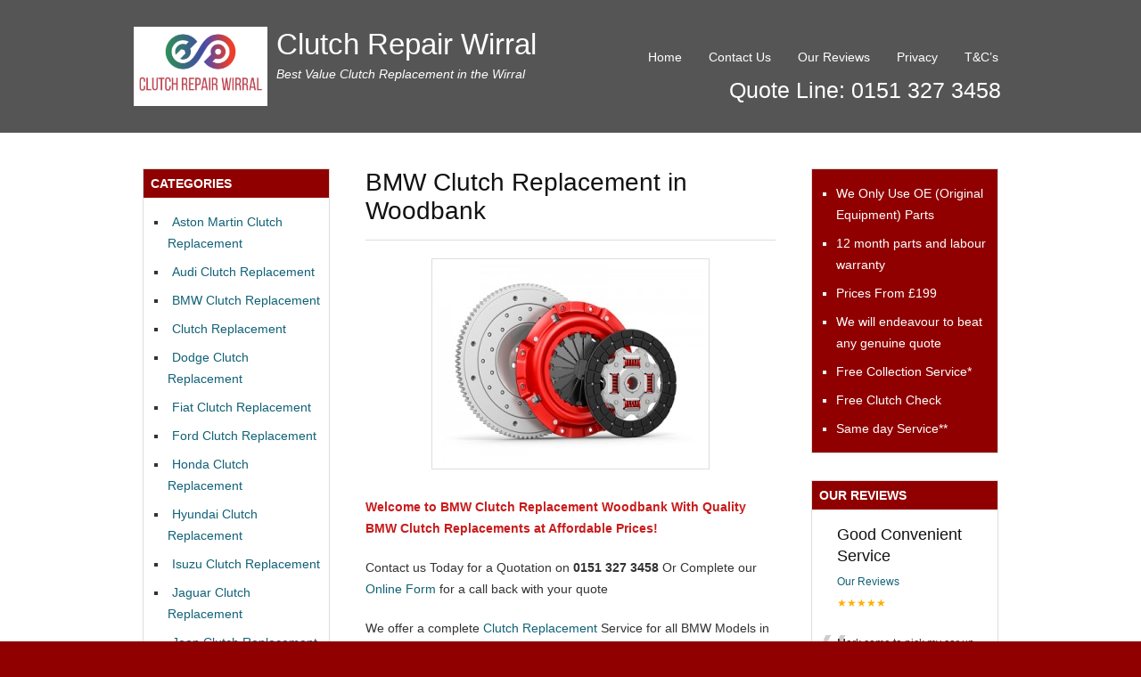

--- FILE ---
content_type: text/html; charset=UTF-8
request_url: https://clutchrepairwirral.co.uk/bmw-clutch-replacement/bmw-clutch-replacement-in-woodbank/
body_size: 10583
content:
<!DOCTYPE html>
<html dir="ltr" lang="en-US" prefix="og: https://ogp.me/ns#">
<head>
<meta charset="UTF-8" />
<meta name="viewport" content="width=device-width, initial-scale=1.0">
<title>BMW Clutch Replacement Woodbank | 0151 327 3458 | Clutch Repair Centre Wirral</title>
<link rel="profile" href="http://gmpg.org/xfn/11" />
<link rel="stylesheet" type="text/css" media="all" href="https://clutchrepairwirral.co.uk/wp-content/themes/Tradeprorevised/style.css" />
<link rel="pingback" href="https://clutchrepairwirral.co.uk/xmlrpc.php" />
<!--[if lt IE 9]>
<script src="https://clutchrepairwirral.co.uk/wp-content/themes/Tradeprorevised/html5.js" type="text/javascript"></script>
<![endif]-->
<!--[if lt IE 7]>
<style type="text/css">
#branding{padding:30px 0px 1px 0px;}
ul#menu-main-menu li a{color:#fff;}
</style>
<![endif]-->

		<!-- All in One SEO 4.9.3 - aioseo.com -->
	<meta name="description" content="BMW Clutch Replacement Woodbank best price Clutch Replacement Prices start from £199 obtain a clutch Replacement Price Today leading brands fitted. 12 months parts &amp; labour guarantee on all Clutch Replacement in Woodbank. We are a Clutch fitting centre near you. Free Collection Service from home or office." />
	<meta name="robots" content="max-image-preview:large" />
	<meta name="google-site-verification" content="TSUFE4K_kAdbn2o_nBO6G4eu7sn11bMQccDySVlAjyk" />
	<meta name="keywords" content="bmw clutch replacement woodbank" />
	<link rel="canonical" href="https://clutchrepairwirral.co.uk/bmw-clutch-replacement/bmw-clutch-replacement-in-woodbank/" />
	<meta name="generator" content="All in One SEO (AIOSEO) 4.9.3" />
		<meta property="og:locale" content="en_US" />
		<meta property="og:site_name" content="Clutch Repair Wirral | Best Value Clutch Replacement in the Wirral" />
		<meta property="og:type" content="article" />
		<meta property="og:title" content="BMW Clutch Replacement Woodbank | 0151 327 3458 | Clutch Repair Centre Wirral" />
		<meta property="og:description" content="BMW Clutch Replacement Woodbank best price Clutch Replacement Prices start from £199 obtain a clutch Replacement Price Today leading brands fitted. 12 months parts &amp; labour guarantee on all Clutch Replacement in Woodbank. We are a Clutch fitting centre near you. Free Collection Service from home or office." />
		<meta property="og:url" content="https://clutchrepairwirral.co.uk/bmw-clutch-replacement/bmw-clutch-replacement-in-woodbank/" />
		<meta property="article:published_time" content="2010-11-26T12:56:14+00:00" />
		<meta property="article:modified_time" content="2018-01-23T07:59:08+00:00" />
		<meta name="twitter:card" content="summary" />
		<meta name="twitter:title" content="BMW Clutch Replacement Woodbank | 0151 327 3458 | Clutch Repair Centre Wirral" />
		<meta name="twitter:description" content="BMW Clutch Replacement Woodbank best price Clutch Replacement Prices start from £199 obtain a clutch Replacement Price Today leading brands fitted. 12 months parts &amp; labour guarantee on all Clutch Replacement in Woodbank. We are a Clutch fitting centre near you. Free Collection Service from home or office." />
		<script type="application/ld+json" class="aioseo-schema">
			{"@context":"https:\/\/schema.org","@graph":[{"@type":"BreadcrumbList","@id":"https:\/\/clutchrepairwirral.co.uk\/bmw-clutch-replacement\/bmw-clutch-replacement-in-woodbank\/#breadcrumblist","itemListElement":[{"@type":"ListItem","@id":"https:\/\/clutchrepairwirral.co.uk#listItem","position":1,"name":"Home","item":"https:\/\/clutchrepairwirral.co.uk","nextItem":{"@type":"ListItem","@id":"https:\/\/clutchrepairwirral.co.uk\/bmw-clutch-replacement\/#listItem","name":"BMW Clutch Replacement Wirral"}},{"@type":"ListItem","@id":"https:\/\/clutchrepairwirral.co.uk\/bmw-clutch-replacement\/#listItem","position":2,"name":"BMW Clutch Replacement Wirral","item":"https:\/\/clutchrepairwirral.co.uk\/bmw-clutch-replacement\/","nextItem":{"@type":"ListItem","@id":"https:\/\/clutchrepairwirral.co.uk\/bmw-clutch-replacement\/bmw-clutch-replacement-in-woodbank\/#listItem","name":"BMW Clutch Replacement in Woodbank"},"previousItem":{"@type":"ListItem","@id":"https:\/\/clutchrepairwirral.co.uk#listItem","name":"Home"}},{"@type":"ListItem","@id":"https:\/\/clutchrepairwirral.co.uk\/bmw-clutch-replacement\/bmw-clutch-replacement-in-woodbank\/#listItem","position":3,"name":"BMW Clutch Replacement in Woodbank","previousItem":{"@type":"ListItem","@id":"https:\/\/clutchrepairwirral.co.uk\/bmw-clutch-replacement\/#listItem","name":"BMW Clutch Replacement Wirral"}}]},{"@type":"Organization","@id":"https:\/\/clutchrepairwirral.co.uk\/#organization","name":"Clutch Repair Wirral","description":"Best Value Clutch Replacement in the Wirral","url":"https:\/\/clutchrepairwirral.co.uk\/"},{"@type":"WebPage","@id":"https:\/\/clutchrepairwirral.co.uk\/bmw-clutch-replacement\/bmw-clutch-replacement-in-woodbank\/#webpage","url":"https:\/\/clutchrepairwirral.co.uk\/bmw-clutch-replacement\/bmw-clutch-replacement-in-woodbank\/","name":"BMW Clutch Replacement Woodbank | 0151 327 3458 | Clutch Repair Centre Wirral","description":"BMW Clutch Replacement Woodbank best price Clutch Replacement Prices start from \u00a3199 obtain a clutch Replacement Price Today leading brands fitted. 12 months parts & labour guarantee on all Clutch Replacement in Woodbank. We are a Clutch fitting centre near you. Free Collection Service from home or office.","inLanguage":"en-US","isPartOf":{"@id":"https:\/\/clutchrepairwirral.co.uk\/#website"},"breadcrumb":{"@id":"https:\/\/clutchrepairwirral.co.uk\/bmw-clutch-replacement\/bmw-clutch-replacement-in-woodbank\/#breadcrumblist"},"datePublished":"2010-11-26T12:56:14+00:00","dateModified":"2018-01-23T07:59:08+00:00"},{"@type":"WebSite","@id":"https:\/\/clutchrepairwirral.co.uk\/#website","url":"https:\/\/clutchrepairwirral.co.uk\/","name":"Clutch Repair Wirral","description":"Best Value Clutch Replacement in the Wirral","inLanguage":"en-US","publisher":{"@id":"https:\/\/clutchrepairwirral.co.uk\/#organization"}}]}
		</script>
		<!-- All in One SEO -->

<link rel="alternate" title="oEmbed (JSON)" type="application/json+oembed" href="https://clutchrepairwirral.co.uk/wp-json/oembed/1.0/embed?url=https%3A%2F%2Fclutchrepairwirral.co.uk%2Fbmw-clutch-replacement%2Fbmw-clutch-replacement-in-woodbank%2F" />
<link rel="alternate" title="oEmbed (XML)" type="text/xml+oembed" href="https://clutchrepairwirral.co.uk/wp-json/oembed/1.0/embed?url=https%3A%2F%2Fclutchrepairwirral.co.uk%2Fbmw-clutch-replacement%2Fbmw-clutch-replacement-in-woodbank%2F&#038;format=xml" />
<style id='wp-img-auto-sizes-contain-inline-css' type='text/css'>
img:is([sizes=auto i],[sizes^="auto," i]){contain-intrinsic-size:3000px 1500px}
/*# sourceURL=wp-img-auto-sizes-contain-inline-css */
</style>
<link rel='stylesheet' id='easySlides.default-css' href='https://clutchrepairwirral.co.uk/wp-content/themes/Tradeprorevised/js/jQuery.easySlides/css/easySlides.default.min.css?ver=6.9' type='text/css' media='all' />
<link rel='stylesheet' id='cf7ic_style-css' href='https://clutchrepairwirral.co.uk/wp-content/plugins/contact-form-7-image-captcha/css/cf7ic-style.css?ver=3.3.7' type='text/css' media='all' />
<style id='wp-emoji-styles-inline-css' type='text/css'>

	img.wp-smiley, img.emoji {
		display: inline !important;
		border: none !important;
		box-shadow: none !important;
		height: 1em !important;
		width: 1em !important;
		margin: 0 0.07em !important;
		vertical-align: -0.1em !important;
		background: none !important;
		padding: 0 !important;
	}
/*# sourceURL=wp-emoji-styles-inline-css */
</style>
<link rel='stylesheet' id='wp-block-library-css' href='https://clutchrepairwirral.co.uk/wp-includes/css/dist/block-library/style.min.css?ver=6.9' type='text/css' media='all' />
<style id='global-styles-inline-css' type='text/css'>
:root{--wp--preset--aspect-ratio--square: 1;--wp--preset--aspect-ratio--4-3: 4/3;--wp--preset--aspect-ratio--3-4: 3/4;--wp--preset--aspect-ratio--3-2: 3/2;--wp--preset--aspect-ratio--2-3: 2/3;--wp--preset--aspect-ratio--16-9: 16/9;--wp--preset--aspect-ratio--9-16: 9/16;--wp--preset--color--black: #000000;--wp--preset--color--cyan-bluish-gray: #abb8c3;--wp--preset--color--white: #ffffff;--wp--preset--color--pale-pink: #f78da7;--wp--preset--color--vivid-red: #cf2e2e;--wp--preset--color--luminous-vivid-orange: #ff6900;--wp--preset--color--luminous-vivid-amber: #fcb900;--wp--preset--color--light-green-cyan: #7bdcb5;--wp--preset--color--vivid-green-cyan: #00d084;--wp--preset--color--pale-cyan-blue: #8ed1fc;--wp--preset--color--vivid-cyan-blue: #0693e3;--wp--preset--color--vivid-purple: #9b51e0;--wp--preset--gradient--vivid-cyan-blue-to-vivid-purple: linear-gradient(135deg,rgb(6,147,227) 0%,rgb(155,81,224) 100%);--wp--preset--gradient--light-green-cyan-to-vivid-green-cyan: linear-gradient(135deg,rgb(122,220,180) 0%,rgb(0,208,130) 100%);--wp--preset--gradient--luminous-vivid-amber-to-luminous-vivid-orange: linear-gradient(135deg,rgb(252,185,0) 0%,rgb(255,105,0) 100%);--wp--preset--gradient--luminous-vivid-orange-to-vivid-red: linear-gradient(135deg,rgb(255,105,0) 0%,rgb(207,46,46) 100%);--wp--preset--gradient--very-light-gray-to-cyan-bluish-gray: linear-gradient(135deg,rgb(238,238,238) 0%,rgb(169,184,195) 100%);--wp--preset--gradient--cool-to-warm-spectrum: linear-gradient(135deg,rgb(74,234,220) 0%,rgb(151,120,209) 20%,rgb(207,42,186) 40%,rgb(238,44,130) 60%,rgb(251,105,98) 80%,rgb(254,248,76) 100%);--wp--preset--gradient--blush-light-purple: linear-gradient(135deg,rgb(255,206,236) 0%,rgb(152,150,240) 100%);--wp--preset--gradient--blush-bordeaux: linear-gradient(135deg,rgb(254,205,165) 0%,rgb(254,45,45) 50%,rgb(107,0,62) 100%);--wp--preset--gradient--luminous-dusk: linear-gradient(135deg,rgb(255,203,112) 0%,rgb(199,81,192) 50%,rgb(65,88,208) 100%);--wp--preset--gradient--pale-ocean: linear-gradient(135deg,rgb(255,245,203) 0%,rgb(182,227,212) 50%,rgb(51,167,181) 100%);--wp--preset--gradient--electric-grass: linear-gradient(135deg,rgb(202,248,128) 0%,rgb(113,206,126) 100%);--wp--preset--gradient--midnight: linear-gradient(135deg,rgb(2,3,129) 0%,rgb(40,116,252) 100%);--wp--preset--font-size--small: 13px;--wp--preset--font-size--medium: 20px;--wp--preset--font-size--large: 36px;--wp--preset--font-size--x-large: 42px;--wp--preset--spacing--20: 0.44rem;--wp--preset--spacing--30: 0.67rem;--wp--preset--spacing--40: 1rem;--wp--preset--spacing--50: 1.5rem;--wp--preset--spacing--60: 2.25rem;--wp--preset--spacing--70: 3.38rem;--wp--preset--spacing--80: 5.06rem;--wp--preset--shadow--natural: 6px 6px 9px rgba(0, 0, 0, 0.2);--wp--preset--shadow--deep: 12px 12px 50px rgba(0, 0, 0, 0.4);--wp--preset--shadow--sharp: 6px 6px 0px rgba(0, 0, 0, 0.2);--wp--preset--shadow--outlined: 6px 6px 0px -3px rgb(255, 255, 255), 6px 6px rgb(0, 0, 0);--wp--preset--shadow--crisp: 6px 6px 0px rgb(0, 0, 0);}:where(.is-layout-flex){gap: 0.5em;}:where(.is-layout-grid){gap: 0.5em;}body .is-layout-flex{display: flex;}.is-layout-flex{flex-wrap: wrap;align-items: center;}.is-layout-flex > :is(*, div){margin: 0;}body .is-layout-grid{display: grid;}.is-layout-grid > :is(*, div){margin: 0;}:where(.wp-block-columns.is-layout-flex){gap: 2em;}:where(.wp-block-columns.is-layout-grid){gap: 2em;}:where(.wp-block-post-template.is-layout-flex){gap: 1.25em;}:where(.wp-block-post-template.is-layout-grid){gap: 1.25em;}.has-black-color{color: var(--wp--preset--color--black) !important;}.has-cyan-bluish-gray-color{color: var(--wp--preset--color--cyan-bluish-gray) !important;}.has-white-color{color: var(--wp--preset--color--white) !important;}.has-pale-pink-color{color: var(--wp--preset--color--pale-pink) !important;}.has-vivid-red-color{color: var(--wp--preset--color--vivid-red) !important;}.has-luminous-vivid-orange-color{color: var(--wp--preset--color--luminous-vivid-orange) !important;}.has-luminous-vivid-amber-color{color: var(--wp--preset--color--luminous-vivid-amber) !important;}.has-light-green-cyan-color{color: var(--wp--preset--color--light-green-cyan) !important;}.has-vivid-green-cyan-color{color: var(--wp--preset--color--vivid-green-cyan) !important;}.has-pale-cyan-blue-color{color: var(--wp--preset--color--pale-cyan-blue) !important;}.has-vivid-cyan-blue-color{color: var(--wp--preset--color--vivid-cyan-blue) !important;}.has-vivid-purple-color{color: var(--wp--preset--color--vivid-purple) !important;}.has-black-background-color{background-color: var(--wp--preset--color--black) !important;}.has-cyan-bluish-gray-background-color{background-color: var(--wp--preset--color--cyan-bluish-gray) !important;}.has-white-background-color{background-color: var(--wp--preset--color--white) !important;}.has-pale-pink-background-color{background-color: var(--wp--preset--color--pale-pink) !important;}.has-vivid-red-background-color{background-color: var(--wp--preset--color--vivid-red) !important;}.has-luminous-vivid-orange-background-color{background-color: var(--wp--preset--color--luminous-vivid-orange) !important;}.has-luminous-vivid-amber-background-color{background-color: var(--wp--preset--color--luminous-vivid-amber) !important;}.has-light-green-cyan-background-color{background-color: var(--wp--preset--color--light-green-cyan) !important;}.has-vivid-green-cyan-background-color{background-color: var(--wp--preset--color--vivid-green-cyan) !important;}.has-pale-cyan-blue-background-color{background-color: var(--wp--preset--color--pale-cyan-blue) !important;}.has-vivid-cyan-blue-background-color{background-color: var(--wp--preset--color--vivid-cyan-blue) !important;}.has-vivid-purple-background-color{background-color: var(--wp--preset--color--vivid-purple) !important;}.has-black-border-color{border-color: var(--wp--preset--color--black) !important;}.has-cyan-bluish-gray-border-color{border-color: var(--wp--preset--color--cyan-bluish-gray) !important;}.has-white-border-color{border-color: var(--wp--preset--color--white) !important;}.has-pale-pink-border-color{border-color: var(--wp--preset--color--pale-pink) !important;}.has-vivid-red-border-color{border-color: var(--wp--preset--color--vivid-red) !important;}.has-luminous-vivid-orange-border-color{border-color: var(--wp--preset--color--luminous-vivid-orange) !important;}.has-luminous-vivid-amber-border-color{border-color: var(--wp--preset--color--luminous-vivid-amber) !important;}.has-light-green-cyan-border-color{border-color: var(--wp--preset--color--light-green-cyan) !important;}.has-vivid-green-cyan-border-color{border-color: var(--wp--preset--color--vivid-green-cyan) !important;}.has-pale-cyan-blue-border-color{border-color: var(--wp--preset--color--pale-cyan-blue) !important;}.has-vivid-cyan-blue-border-color{border-color: var(--wp--preset--color--vivid-cyan-blue) !important;}.has-vivid-purple-border-color{border-color: var(--wp--preset--color--vivid-purple) !important;}.has-vivid-cyan-blue-to-vivid-purple-gradient-background{background: var(--wp--preset--gradient--vivid-cyan-blue-to-vivid-purple) !important;}.has-light-green-cyan-to-vivid-green-cyan-gradient-background{background: var(--wp--preset--gradient--light-green-cyan-to-vivid-green-cyan) !important;}.has-luminous-vivid-amber-to-luminous-vivid-orange-gradient-background{background: var(--wp--preset--gradient--luminous-vivid-amber-to-luminous-vivid-orange) !important;}.has-luminous-vivid-orange-to-vivid-red-gradient-background{background: var(--wp--preset--gradient--luminous-vivid-orange-to-vivid-red) !important;}.has-very-light-gray-to-cyan-bluish-gray-gradient-background{background: var(--wp--preset--gradient--very-light-gray-to-cyan-bluish-gray) !important;}.has-cool-to-warm-spectrum-gradient-background{background: var(--wp--preset--gradient--cool-to-warm-spectrum) !important;}.has-blush-light-purple-gradient-background{background: var(--wp--preset--gradient--blush-light-purple) !important;}.has-blush-bordeaux-gradient-background{background: var(--wp--preset--gradient--blush-bordeaux) !important;}.has-luminous-dusk-gradient-background{background: var(--wp--preset--gradient--luminous-dusk) !important;}.has-pale-ocean-gradient-background{background: var(--wp--preset--gradient--pale-ocean) !important;}.has-electric-grass-gradient-background{background: var(--wp--preset--gradient--electric-grass) !important;}.has-midnight-gradient-background{background: var(--wp--preset--gradient--midnight) !important;}.has-small-font-size{font-size: var(--wp--preset--font-size--small) !important;}.has-medium-font-size{font-size: var(--wp--preset--font-size--medium) !important;}.has-large-font-size{font-size: var(--wp--preset--font-size--large) !important;}.has-x-large-font-size{font-size: var(--wp--preset--font-size--x-large) !important;}
/*# sourceURL=global-styles-inline-css */
</style>

<style id='classic-theme-styles-inline-css' type='text/css'>
/*! This file is auto-generated */
.wp-block-button__link{color:#fff;background-color:#32373c;border-radius:9999px;box-shadow:none;text-decoration:none;padding:calc(.667em + 2px) calc(1.333em + 2px);font-size:1.125em}.wp-block-file__button{background:#32373c;color:#fff;text-decoration:none}
/*# sourceURL=/wp-includes/css/classic-themes.min.css */
</style>
<link rel='stylesheet' id='contact-form-7-css' href='https://clutchrepairwirral.co.uk/wp-content/plugins/contact-form-7/includes/css/styles.css?ver=6.1.4' type='text/css' media='all' />
<link rel='stylesheet' id='dashicons-css' href='https://clutchrepairwirral.co.uk/wp-includes/css/dashicons.min.css?ver=6.9' type='text/css' media='all' />
<link rel='stylesheet' id='rich-reviews-css' href='https://clutchrepairwirral.co.uk/wp-content/plugins/rich-reviews/css/rich-reviews.css?ver=6.9' type='text/css' media='all' />
<script type="text/javascript" src="https://clutchrepairwirral.co.uk/wp-includes/js/jquery/jquery.min.js?ver=3.7.1" id="jquery-core-js"></script>
<script type="text/javascript" src="https://clutchrepairwirral.co.uk/wp-includes/js/jquery/jquery-migrate.min.js?ver=3.4.1" id="jquery-migrate-js"></script>
<script type="text/javascript" src="https://clutchrepairwirral.co.uk/wp-content/themes/Tradeprorevised/js/superfish.js?ver=6.9" id="superfish-js"></script>
<script type="text/javascript" src="https://clutchrepairwirral.co.uk/wp-content/themes/Tradeprorevised/js/jquery.fader.js?ver=6.9" id="fader-js"></script>
<script type="text/javascript" src="https://clutchrepairwirral.co.uk/wp-content/themes/Tradeprorevised/js/jQuery.easySlides/js/jquery.easyslides.min.v1.1.js?ver=6.9" id="slider-js"></script>
<script type="text/javascript" id="rich-reviews-js-extra">
/* <![CDATA[ */
var php_vars = {"excerpt_length":"150","maybe_some_other_stuff":"Probably Not"};
var translation = {"read_more":"Read More","less":"Less"};
//# sourceURL=rich-reviews-js-extra
/* ]]> */
</script>
<script type="text/javascript" src="https://clutchrepairwirral.co.uk/wp-content/plugins/rich-reviews/js/rich-reviews.js?ver=6.9" id="rich-reviews-js"></script>
<link rel="https://api.w.org/" href="https://clutchrepairwirral.co.uk/wp-json/" /><link rel="alternate" title="JSON" type="application/json" href="https://clutchrepairwirral.co.uk/wp-json/wp/v2/pages/145" /><link rel="EditURI" type="application/rsd+xml" title="RSD" href="https://clutchrepairwirral.co.uk/xmlrpc.php?rsd" />
<meta name="generator" content="WordPress 6.9" />
<link rel='shortlink' href='https://clutchrepairwirral.co.uk/?p=145' />
<link rel="icon" href="https://clutchrepairwirral.co.uk/wp-content/uploads/2019/11/cropped-Clutch-Repair-Wirral-logo-neston-32x32.jpg" sizes="32x32" />
<link rel="icon" href="https://clutchrepairwirral.co.uk/wp-content/uploads/2019/11/cropped-Clutch-Repair-Wirral-logo-neston-192x192.jpg" sizes="192x192" />
<link rel="apple-touch-icon" href="https://clutchrepairwirral.co.uk/wp-content/uploads/2019/11/cropped-Clutch-Repair-Wirral-logo-neston-180x180.jpg" />
<meta name="msapplication-TileImage" content="https://clutchrepairwirral.co.uk/wp-content/uploads/2019/11/cropped-Clutch-Repair-Wirral-logo-neston-270x270.jpg" />
<style type="text/css">
    body,#branding,#colophon,.widget-title{background-color:#900000 ;}
    .widget-title{border :1px solid #900000 ;}
    .menu ul a,#logo #site-title, #logo #site-description,#logo #site-title a,#logo #site-description,
    #colophon #site-generator p,#colophon #site-generator p a,.widget-title,#footer-address h3,
    #footer-address p,#footer-towns-list h3,#footer-towns-list ul,#list-of-towns li a,
    #call-free-number{color:#fff }
    .menu ul a:hover, .menu ul li.current_page_item, .menu ul li.current_page_parent, .menu ul li.current-menu-item
    {background-color:#b90101}
    #branding{background-color:#555;}
    .spot-color,#link-site-title span{color:#b90101}



</style>
<meta name="google-site-verification" 
</head>
<body class="wp-singular page-template-default page page-id-145 page-child parent-pageid-7 wp-theme-Tradeprorevised">
<div id="wrapper">
	<header id="branding" class="header">
    	<div class="col-width">
			<hgroup id="logo"><img src="https://clutchrepairwirral.co.uk/wp-content/uploads/2019/11/Clutch-Repair-Wirral-logo-neston.jpg " />
			<h1 id="site-title"><span><a href="https://clutchrepairwirral.co.uk/" title="Clutch Repair Wirral" rel="home">Clutch Repair Wirral</a></span></h1>
			<h2 id="site-description">Best Value Clutch Replacement in the Wirral</h2>
			</hgroup>
		
      <nav id="navigation">
          	<input class="menu-btn" type="checkbox" id="menu-btn" />
  <label class="menu-icon" for="menu-btn"><span class="navicon"></span></label>
          
                		<h1 class="screen-reader-text"> Main menu</h1>
		<div class="skip-link screen-reader-text"><a href="#content" title="Skip to content">Skip to content</a></div>
		<div class="menu"><ul id="menu-main" class=""><li id="menu-item-12367" class="menu-item menu-item-type-custom menu-item-object-custom menu-item-home menu-item-12367"><a href="https://clutchrepairwirral.co.uk">Home</a></li>
<li id="menu-item-6593" class="menu-item menu-item-type-post_type menu-item-object-page menu-item-6593"><a href="https://clutchrepairwirral.co.uk/contact-us/">Contact Us</a></li>
<li id="menu-item-9331" class="menu-item menu-item-type-post_type menu-item-object-page menu-item-9331"><a href="https://clutchrepairwirral.co.uk/our-reviews/">Our Reviews</a></li>
<li id="menu-item-12194" class="menu-item menu-item-type-post_type menu-item-object-page menu-item-12194"><a href="https://clutchrepairwirral.co.uk/privacy/">Privacy</a></li>
<li id="menu-item-12377" class="menu-item menu-item-type-post_type menu-item-object-page menu-item-12377"><a href="https://clutchrepairwirral.co.uk/tcs/">T&#038;C’s</a></li>
</ul></div>                <h5 id="call-free-number">Quote Line: 0151 327 3458 </h5>
	</nav><!-- #access -->
    </div>
	</header><!-- #branding -->
	<div id="main">
    	<div class="col-width colmask threecol">
            <div class="colmid">
                <div class="colleft">		<div id="primary" class="col1">
			<div id="content">
								<article id="post-145" class="post-145 page type-page status-publish hentry">
					<header class="entry-header">
						<h1 class="entry-title">BMW Clutch Replacement in Woodbank</h1>
					</header><!-- .entry-header -->
					<div class="entry-content">
						<p><a href="/wp-content/uploads/2010/11/clutchred.jpg"><img fetchpriority="high" decoding="async" class="aligncenter size-medium wp-image-4562" title="clutchred" src="/wp-content/uploads/2010/11/clutchred-300x225.jpg" alt="" width="300" height="225" /></a></p>
<p><span style="color: #c91c1c;"><strong>Welcome to BMW Clutch Replacement Woodbank With </strong><strong>Quality BMW Clutch Replacements at Affordable Prices! </strong></span></p>
<p>Contact us Today for a Quotation on <strong>0151 327 3458</strong> Or Complete our <a href="http://clutchrepairwirral.co.uk/contact-us/">Online Form</a> for a call back with your quote</p>
<p>We offer a complete <a href="http://clutchrepairwirral.co.uk">Clutch Replacement</a> Service for all BMW Models in Woodbank and surrounding areas and we also offer a <strong>Free Pick up and Collection Service</strong> from either your home or work, we will come along pick up your vehicle and deliver it back to you with your new clutch fitted, which saves you time and money.</p>
<p>We never compromise parts used all our parts are of a high quality and all our Mechanics are highly trained to undertake all BMW Car Repairs, you will also find out team most helpful and if there is anything that you are unsure about, we will be more than happy to help and advise you along the way.</p>
<p>You will find our prices very reasonable, so give us a call today for a quote on your new clutch or Car Repairs to your BMW.</p>
<p><strong><span style="color: #c91010;">Tel Woodbank today on: <strong>Quote Line: 0151 327 3458 </strong></span></strong></p>
<ul>
<li style="list-style-type: none;">
<ul>
<li style="list-style-type: none;">
<ul>
<li>BMW Clutch<strong> Replacement Woodbank can replace or repair your clutch on all makes and models.</strong></li>
<li><strong>We</strong><strong> offer a free collection and delivery from any towns covered below.</strong></li>
<li><strong>We offer a 12 months parts &amp; labour guarantee on all </strong>BMW<strong> Clutch Replacements</strong></li>
<li><strong>No additional work will be carried out without your prior agreement</strong></li>
<li><strong>Your manufactures warranty is protected &amp; we shall not be beaten on price in the Woodbank area.</strong></li>
</ul>
</li>
</ul>
</li>
</ul>
<p><strong>Information about your</strong> <strong>BMW</strong><strong> Clutch Replacement and Common Faults</strong></p>
<p><img decoding="async" class="aligncenter size-full wp-image-1373" title="image_2" src="/wp-content/uploads/2010/11/image_2.jpg" alt="" width="185" height="181" /></p>
<p><strong>BMW</strong> Clutches and Brakes are the amongst the most commonly replaced car parts, but the basic principles of  the Clutch operations have stayed the same for many years, but only 2 things have dramatically changed. Which are the Dual mass Flywheels and the Concentric Slave Cylinders?</p>
<p><span style="color: #cf1d1d;"><strong>What a Clutch Does:</strong></span></p>
<p>A clutch initiates motion or increased the velocity of a mass generally by transferring kinetic energy from another moving item and disengaging the drive so you can change gear.</p>
<p><strong>BMW</strong> <strong>Common Clutch Faults:</strong></p>
<p>It is important to get advice before having a new clutch replacement as there could be other reasons which could be causing this fault such as a slipping fan belt or the engine revving or even just a minor adjustment, so before you get a Clutch Replacement ask for a <strong>free</strong> clutch check first.</p>
<p>BMW <strong>Clutch Drag:</strong> This is where the clutch plate is not at a correct adjustment or the centre plate is sticking on the splines and the difficulties you would have with this problem is obtaining gears particularly first and reverse gears.</p>
<p>BMW <strong>Clutch Judder</strong>: This is caused by a warped friction plate or the gearbox or engine mounts could be broken, with this you get a shudder and a vibration when the vehicle starts to move.</p>
<p>BMW <strong>Clutch Slip:</strong> This is caused by the oil on the friction plate or worn friction plate, although the symptoms of the clutch slip would be partial or you would have total loss of drive; also your vehicle speed would be lower than normal compared with the engine speed.</p>
<p><span style="color: #cc0c0c;"><strong>If you require a Clutch Replacement or Free Clutch Check, either complete our 10 minute response form or call: 0151 327 3458</strong></span></p>
<div id="attachment_1372" style="width: 310px" class="wp-caption aligncenter"><img decoding="async" aria-describedby="caption-attachment-1372" class="size-medium wp-image-1372" title="Free Collection and delivery on all BMW Clutch Replacements" src="/wp-content/uploads/2010/11/image_1-300x200.jpg" alt="Free Collection and delivery on all BMW Clutch Replacements" width="300" height="200" /><p id="caption-attachment-1372" class="wp-caption-text">Free Collection and delivery on all BMW Clutch Replacements</p></div>
																	</div><!-- .entry-content -->
				</article><!-- #post-145 -->
              </div><!-- #content -->
		</div><!-- #primary -->
		<div id="sidebar-left" class="primary col2">
			<ul class="xoxo">
                            <li id="tradepro_categorieslistwidget-3" class="widget-container TradePro_CategoriesListWidget"><h2 class="widget-title"> Categories</h2>




<ul id="widget_categories_list">
    <li id="cat_40"><a href="https://clutchrepairwirral.co.uk/aston-martin-clutch-replacement/">Aston Martin Clutch Replacement</a></li><li id="cat_3"><a href="https://clutchrepairwirral.co.uk/audi-clutch-replacement/">Audi Clutch Replacement</a></li><li id="cat_4"><a href="https://clutchrepairwirral.co.uk/bmw-clutch-replacement/">BMW Clutch Replacement</a></li><li id="cat_1"><a href="https://clutchrepairwirral.co.uk/clutch-replacements/">Clutch Replacement</a></li><li id="cat_5"><a href="https://clutchrepairwirral.co.uk/dodge-clutch-replacement/">Dodge Clutch Replacement</a></li><li id="cat_6"><a href="https://clutchrepairwirral.co.uk/fiat-clutch-replacement/">Fiat Clutch Replacement</a></li><li id="cat_7"><a href="https://clutchrepairwirral.co.uk/ford-clutch-replacement/">Ford Clutch Replacement</a></li><li id="cat_8"><a href="https://clutchrepairwirral.co.uk/honda-clutch-replacement/">Honda Clutch Replacement</a></li><li id="cat_10"><a href="https://clutchrepairwirral.co.uk/hyundai-clutch-replacement/">Hyundai Clutch Replacement</a></li><li id="cat_11"><a href="https://clutchrepairwirral.co.uk/isuzu-clutch-replacement/">Isuzu Clutch Replacement</a></li><li id="cat_12"><a href="https://clutchrepairwirral.co.uk/jaguar-clutch-replacement/">Jaguar Clutch Replacement</a></li><li id="cat_13"><a href="https://clutchrepairwirral.co.uk/jeep-clutch-replacement/">Jeep Clutch Replacement</a></li><li id="cat_14"><a href="https://clutchrepairwirral.co.uk/kia-clutch-replacement/">Kia Clutch Replacement</a></li><li id="cat_15"><a href="https://clutchrepairwirral.co.uk/lada-clutch-replacement/">Lada Clutch Replacement</a></li><li id="cat_16"><a href="https://clutchrepairwirral.co.uk/lancia-clutch-replacement/">Lancia Clutch Replacement</a></li><li id="cat_17"><a href="https://clutchrepairwirral.co.uk/land-rover-clutch-replacement/">Land Clutch Replacement</a></li><li id="cat_18"><a href="https://clutchrepairwirral.co.uk/lexus-clutch-replacement/">Lexus Clutch Replacement</a></li><li id="cat_19"><a href="https://clutchrepairwirral.co.uk/lotus-clutch-replacement/">Lotus Clutch Replacement</a></li><li id="cat_20"><a href="https://clutchrepairwirral.co.uk/mercedes-clutch-replacement/">Mercedes Clutch Replacement</a></li><li id="cat_21"><a href="https://clutchrepairwirral.co.uk/mg-clutch-replacement/">MG Clutch Replacement</a></li><li id="cat_22"><a href="https://clutchrepairwirral.co.uk/mini-clutch-replacement/">Mini Clutch Replacement</a></li><li id="cat_23"><a href="https://clutchrepairwirral.co.uk/mitsubishi-clutch-replacement/">Mitsubishi Clutch Replacement</a></li><li id="cat_24"><a href="https://clutchrepairwirral.co.uk/nissan-clutch-replacement/">Nissan Clutch Replacement</a></li><li id="cat_25"><a href="https://clutchrepairwirral.co.uk/perodua-clutch-replacement/">Perodua Clutch Replacement</a></li><li id="cat_26"><a href="https://clutchrepairwirral.co.uk/peugeot-clutch-replacement/">Peugeot Clutch Replacement</a></li><li id="cat_27"><a href="https://clutchrepairwirral.co.uk/porsche-clutch-replacement/">Porsche Clutch Replacement</a></li><li id="cat_28"><a href="https://clutchrepairwirral.co.uk/proton-clutch-replacement/">Proton Clutch Replacement</a></li><li id="cat_29"><a href="https://clutchrepairwirral.co.uk/rover-clutch-replacement/">Rover Clutch Replacement</a></li><li id="cat_30"><a href="https://clutchrepairwirral.co.uk/saab-clutch-replacement/">Saab Clutch Replacement</a></li><li id="cat_31"><a href="https://clutchrepairwirral.co.uk/seat-clutch-replacement/">Seat Clutch Replacement</a></li><li id="cat_32"><a href="https://clutchrepairwirral.co.uk/skoda-clutch-replacement/">Skoda Clutch Replacement</a></li><li id="cat_33"><a href="https://clutchrepairwirral.co.uk/smart-clutch-replacement/">Smart Clutch Replacement</a></li><li id="cat_34"><a href="https://clutchrepairwirral.co.uk/subaru-clutch-replacement/">Subaru Clutch Replacement</a></li><li id="cat_35"><a href="https://clutchrepairwirral.co.uk/suzuki-clutch-replacement/">Suzuki Clutch Replacement</a></li><li id="cat_36"><a href="https://clutchrepairwirral.co.uk/toyota-clutch-replacement/">Toyota Clutch Replacement</a></li><li id="cat_37"><a href="https://clutchrepairwirral.co.uk/vauxhall-clutch-replacement/">Vauxhall Clutch Replacement</a></li><li id="cat_39"><a href="https://clutchrepairwirral.co.uk/volvo-clutch-replacement/">Volvo Clutch Replacement</a></li><li id="cat_38"><a href="https://clutchrepairwirral.co.uk/vw-clutch-replacement/">VW Clutch Replacement</a></li></ul>
</li>                        </ul>
		</div>

                <div id="sidebar-right" class="primary col3">
			<ul class="xoxo">
                            <li id="text-9" class="widget-container widget_text">			<div class="textwidget"><ul style="background-color:#900000 ;color:#fff;">
<li>We Only Use OE (Original Equipment) Parts</li>
<li>12 month parts and labour warranty</li>
<li> Prices From £199 </li>
<li> We will endeavour to beat any genuine quote</li>
<li> Free Collection Service* </li>
<li> Free Clutch Check </li>
<li> Same day Service**</li>

</ul></div>
		</li><li id="rr_show_all-2" class="widget-container rich-reviews-show"><div class="rr-widget-display"><h2 class="widget-title">Our Reviews</h2> <div class="testimonial_group"> 	<div class="full-testimonial">
		<div class="review-head">
		<div class="review-info">
		<h3 class="rr_title">Good Convenient Service</h3>
		<div class="clear"></div>
		<span>
		<div class="rr_review_post_id" >
			<a href="https://clutchrepairwirral.co.uk/our-reviews/">
				Our Reviews			</a>
		</div>
			<div class="clear"></div>
	</span>
			<span class="rr_date" style="display:none;"><meta content="2019-11-25 08:58:53">
			<time datetime="Monday, November 25, 2019">
				Monday, November 25, 2019			</time>
		</span>
			<div class="stars">
			&#9733;&#9733;&#9733;&#9733;&#9733;		</div>

						</div> <!-- close .review-info -->
			</div> <!-- close .review-head -->

		

		<div class="clear"></div>

		<div class="rr_review_text"  >
			<span class="drop_cap">“</span>
			<span>Mark came to pick my car up from my office in Birkenhead and brought it back later that day with a new clutch fitted what a great service and cheaper than what I have been quoted.</span>”
		</div>
			<div class="rr_review_name"> - <span>
			Mrs Hatter			</span>
			</div>
			<div class="clear"></div>
		</div>
		<div class="full-testimonial">
		<div class="review-head">
		<div class="review-info">
		<h3 class="rr_title">Good Convenient Service</h3>
		<div class="clear"></div>
		<span>
		<div class="rr_review_post_id" >
			<a href="https://clutchrepairwirral.co.uk/our-reviews/">
				Our Reviews			</a>
		</div>
			<div class="clear"></div>
	</span>
			<span class="rr_date" style="display:none;"><meta content="2019-11-25 07:57:11">
			<time datetime="Monday, November 25, 2019">
				Monday, November 25, 2019			</time>
		</span>
			<div class="stars">
			&#9733;&#9733;&#9733;&#9733;&#9733;		</div>

						</div> <!-- close .review-info -->
			</div> <!-- close .review-head -->

		

		<div class="clear"></div>

		<div class="rr_review_text"  >
			<span class="drop_cap">“</span>
			<span>Mark came to pick my car up from my office in Birkenhead and brought it back later that day with a new clutch fitted what a great service and cheaper than what I have been quoted.</span>”
		</div>
			<div class="rr_review_name"> - <span>
			Mrs Hatter			</span>
			</div>
			<div class="clear"></div>
		</div>
		<div class="full-testimonial">
		<div class="review-head">
		<div class="review-info">
		<h3 class="rr_title">Good clutch price</h3>
		<div class="clear"></div>
		<span>
		<div class="rr_review_post_id" >
			<a href="https://clutchrepairwirral.co.uk/our-reviews/">
				Our Reviews			</a>
		</div>
			<div class="clear"></div>
	</span>
			<span class="rr_date" style="display:none;"><meta content="2019-11-25 07:53:24">
			<time datetime="Monday, November 25, 2019">
				Monday, November 25, 2019			</time>
		</span>
			<div class="stars">
			&#9733;&#9733;&#9733;&#9733;&#9733;		</div>

						</div> <!-- close .review-info -->
			</div> <!-- close .review-head -->

		

		<div class="clear"></div>

		<div class="rr_review_text"  >
			<span class="drop_cap">“</span>
			<span>called into this garage and spoke to Mark, had a good price for my clutch and was happy with the work, nice team.</span>”
		</div>
			<div class="rr_review_name"> - <span>
			Terry			</span>
			</div>
			<div class="clear"></div>
		</div>
	 </div>

					<!-- clear the floats -->
					<div class="clear"></div>  <div class="testimonial_group"> 	<div class="full-testimonial">
		<div class="review-head">
		<div class="review-info">
		<h3 class="rr_title">Really good service</h3>
		<div class="clear"></div>
		<span>
		<div class="rr_review_post_id" >
			<a href="https://clutchrepairwirral.co.uk/our-reviews/">
				Our Reviews			</a>
		</div>
			<div class="clear"></div>
	</span>
			<span class="rr_date" style="display:none;"><meta content="2019-11-24 11:37:34">
			<time datetime="Sunday, November 24, 2019">
				Sunday, November 24, 2019			</time>
		</span>
			<div class="stars">
			&#9733;&#9733;&#9733;&#9733;&#9733;		</div>

						</div> <!-- close .review-info -->
			</div> <!-- close .review-head -->

		

		<div class="clear"></div>

		<div class="rr_review_text"  >
			<span class="drop_cap">“</span>
			<span>Had a really good experience with this garage will be using them again for my car servcing. Replaced my clutch in record time same day servcie back on the road with no down time as I am a sales rep.</span>”
		</div>
			<div class="rr_review_name"> - <span>
			Dan White			</span>
			</div>
			<div class="clear"></div>
		</div>
		<div class="full-testimonial">
		<div class="review-head">
		<div class="review-info">
		<h3 class="rr_title">BMW Clutch</h3>
		<div class="clear"></div>
		<span>
		<div class="rr_review_post_id" >
			<a href="https://clutchrepairwirral.co.uk/our-reviews/">
				Our Reviews			</a>
		</div>
			<div class="clear"></div>
	</span>
			<span class="rr_date" style="display:none;"><meta content="2017-11-21 10:20:48">
			<time datetime="Tuesday, November 21, 2017">
				Tuesday, November 21, 2017			</time>
		</span>
			<div class="stars">
			&#9733;&#9733;&#9733;&#9733;&#9733;		</div>

						</div> <!-- close .review-info -->
			</div> <!-- close .review-head -->

		

		<div class="clear"></div>

		<div class="rr_review_text"  >
			<span class="drop_cap">“</span>
			<span>Replaced my clutch really good price and Service</span>”
		</div>
			<div class="rr_review_name"> - <span>
			Pauline Parkes			</span>
			</div>
			<div class="clear"></div>
		</div>
		<div class="full-testimonial">
		<div class="review-head">
		<div class="review-info">
		<h3 class="rr_title">1st class service</h3>
		<div class="clear"></div>
		<span>
		<div class="rr_review_post_id" >
			<a href="https://clutchrepairwirral.co.uk/our-reviews/">
				Our Reviews			</a>
		</div>
			<div class="clear"></div>
	</span>
			<span class="rr_date" style="display:none;"><meta content="2017-11-21 10:19:11">
			<time datetime="Tuesday, November 21, 2017">
				Tuesday, November 21, 2017			</time>
		</span>
			<div class="stars">
			&#9733;&#9733;&#9733;&#9733;&#9733;		</div>

						</div> <!-- close .review-info -->
			</div> <!-- close .review-head -->

		

		<div class="clear"></div>

		<div class="rr_review_text"  >
			<span class="drop_cap">“</span>
			<span>A really good service from start to finish will be using your garage again in the future.</span>”
		</div>
			<div class="rr_review_name"> - <span>
			Nigel Barnes			</span>
			</div>
			<div class="clear"></div>
		</div>
	 </div>

					<!-- clear the floats -->
					<div class="clear"></div> 		<div class="credit-line">
			Supported By: 			<a href="https://starfish.reviews/" rel="nofollow">
				Starfish Reviews			</a>
		</div>
		<div class="clear"></div>
		<style>
		.stars, .rr_star {
			color: #ffaf00;
		}
	</style>
	</div></li><li id="media_image-2" class="widget-container widget_media_image"><a href="https://www.facebook.com/pg/Clutch-Repair-Wirral-112767510136601"><img width="137" height="137" src="https://clutchrepairwirral.co.uk/wp-content/uploads/2019/11/Unknown-1.png" class="image wp-image-12366  attachment-full size-full" alt="Click here for face book page" style="max-width: 100%; height: auto;" decoding="async" loading="lazy" /></a></li>                        </ul>
		</div><                </div> <!-- .colleft -->
            </div> <!-- colmid -->
	</div>
	</div><!-- #main -->

	<footer id="colophon">
            <div id="footer-widgets" class="col-width">
                <div id="footer-address">
                                        <h3> Address</h3>
                    <p>
                   Lloyds Garage Repairs <br/>
Neston Road<br/>
Neston<br/>
Wirral<br/>
CH64 2TE<br/>
<br/>
                    </p>
               </div>
               <div id="footer-towns-list">
                   <h3>
                    Areas:</h3>
                        <ul id="list-of-towns">
                    <li><a href="https://clutchrepairwirral.co.uk/bmw-clutch-replacement/bmw-clutch-replacement-in-barnston/">BMW Clutch Replacement in Barnston</a></li><li><a href="https://clutchrepairwirral.co.uk/bmw-clutch-replacement/bmw-clutch-replacement-in-bedington/">BMW Clutch Replacement in Bedington</a></li><li><a href="https://clutchrepairwirral.co.uk/bmw-clutch-replacement/bmw-clutch-replacement-in-birkenhead/">BMW Clutch Replacement in Birkenhead</a></li><li><a href="https://clutchrepairwirral.co.uk/bmw-clutch-replacement/bmw-clutch-replacement-in-bromborough/">BMW Clutch Replacement in Bromborough</a></li><li><a href="https://clutchrepairwirral.co.uk/bmw-clutch-replacement/bmw-clutch-replacement-in-caldy/">BMW Clutch Replacement in Caldy</a></li><li><a href="https://clutchrepairwirral.co.uk/bmw-clutch-replacement/bmw-clutch-replacement-in-capenhurst/">BMW Clutch Replacement in Capenhurst</a></li><li><a href="https://clutchrepairwirral.co.uk/bmw-clutch-replacement/bmw-clutch-replacement-in-claughton/">BMW Clutch Replacement in Claughton</a></li><li><a href="https://clutchrepairwirral.co.uk/bmw-clutch-replacement/bmw-clutch-replacement-in-ellesmere-port/">BMW Clutch Replacement in Ellesmere Port</a></li><li><a href="https://clutchrepairwirral.co.uk/bmw-clutch-replacement/bmw-clutch-replacement-in-gayston/">BMW Clutch Replacement in Gayston</a></li><li><a href="https://clutchrepairwirral.co.uk/bmw-clutch-replacement/bmw-clutch-replacement-in-heswall/">BMW Clutch Replacement in Heswall</a></li><li><a href="https://clutchrepairwirral.co.uk/bmw-clutch-replacement/bmw-clutch-replacement-in-hooton/">BMW Clutch Replacement in Hooton</a></li><li><a href="https://clutchrepairwirral.co.uk/bmw-clutch-replacement/bmw-clutch-replacement-in-hoylake/">BMW Clutch Replacement in Hoylake</a></li><li><a href="https://clutchrepairwirral.co.uk/bmw-clutch-replacement/bmw-clutch-replacement-in-irby/">BMW Clutch Replacement in Irby</a></li><li><a href="https://clutchrepairwirral.co.uk/bmw-clutch-replacement/bmw-clutch-replacement-in-ledsham/">BMW Clutch Replacement in Ledsham</a></li><li><a href="https://clutchrepairwirral.co.uk/bmw-clutch-replacement/bmw-clutch-replacement-in-little-sutton/">BMW Clutch Replacement in Little Sutton</a></li><li><a href="https://clutchrepairwirral.co.uk/bmw-clutch-replacement/bmw-clutch-replacement-in-meols/">BMW Clutch Replacement in Meols</a></li><li><a href="https://clutchrepairwirral.co.uk/bmw-clutch-replacement/bmw-clutch-replacement-in-moreton/">BMW Clutch Replacement in Moreton</a></li><li><a href="https://clutchrepairwirral.co.uk/bmw-clutch-replacement/bmw-clutch-replacement-in-ness/">BMW Clutch Replacement in Ness</a></li><li><a href="https://clutchrepairwirral.co.uk/bmw-clutch-replacement/bmw-clutch-replacement-in-neston/">BMW Clutch Replacement in Neston</a></li><li><a href="https://clutchrepairwirral.co.uk/bmw-clutch-replacement/bmw-clutch-replacement-in-new-ferry/">BMW Clutch Replacement in New Ferry</a></li><li><a href="https://clutchrepairwirral.co.uk/bmw-clutch-replacement/bmw-clutch-replacement-in-prenton/">BMW Clutch Replacement in Prenton</a></li><li><a href="https://clutchrepairwirral.co.uk/bmw-clutch-replacement/bmw-clutch-replacement-in-puddington/">BMW Clutch Replacement in Puddington</a></li><li><a href="https://clutchrepairwirral.co.uk/bmw-clutch-replacement/bmw-clutch-replacement-in-shotwick/">BMW Clutch Replacement in Shotwick</a></li><li><a href="https://clutchrepairwirral.co.uk/bmw-clutch-replacement/bmw-clutch-replacement-in-storeton/">BMW Clutch Replacement in Storeton</a></li><li><a href="https://clutchrepairwirral.co.uk/bmw-clutch-replacement/bmw-clutch-replacement-in-thingwall/">BMW Clutch Replacement in Thingwall</a></li><li><a href="https://clutchrepairwirral.co.uk/bmw-clutch-replacement/bmw-clutch-replacement-in-thornton-hough/">BMW Clutch Replacement in Thornton Hough</a></li><li><a href="https://clutchrepairwirral.co.uk/bmw-clutch-replacement/bmw-clutch-replacement-in-thurstaston/">BMW Clutch Replacement in Thurstaston</a></li><li><a href="https://clutchrepairwirral.co.uk/bmw-clutch-replacement/bmw-clutch-replacement-in-tranmere/">BMW Clutch Replacement in Tranmere</a></li><li><a href="https://clutchrepairwirral.co.uk/bmw-clutch-replacement/bmw-clutch-replacement-in-wallasey/">BMW Clutch Replacement in Wallasey</a></li><li><a href="https://clutchrepairwirral.co.uk/bmw-clutch-replacement/bmw-clutch-replacement-in-west-kirby/">BMW Clutch Replacement in West Kirby</a></li><li><a href="https://clutchrepairwirral.co.uk/bmw-clutch-replacement/bmw-clutch-replacement-in-whitby/">BMW Clutch Replacement in Whitby</a></li><li><a href="https://clutchrepairwirral.co.uk/bmw-clutch-replacement/bmw-clutch-replacement-in-willaston/">BMW Clutch Replacement in Willaston</a></li><li><a href="https://clutchrepairwirral.co.uk/bmw-clutch-replacement/bmw-clutch-replacement-in-wirral/">BMW Clutch Replacement in Wirral</a></li><li><a href="https://clutchrepairwirral.co.uk/bmw-clutch-replacement/bmw-clutch-replacement-in-woodbank/">BMW Clutch Replacement in Woodbank</a></li><li><a href="https://clutchrepairwirral.co.uk/bmw-clutch-replacement/bmw-clutch-replacement-in-woodchurch/">BMW Clutch Replacement in Woodchurch</a></li>                        </ul>
               </div>
                <div class="clear"></div>
            </div><!-- /#footer-widgets  -->
<center><span style="position:relative;top:-20px;right:5px;color:#ffffff;">Designed By</span><a href="http://hawksworthwebsites.com"><img class="aligncenter wp-image-7897 size-full" src="/wp-content/uploads/2017/11/logo.jpg" alt="Hawksworth Web Consultants" width="76" height="51" /></a>
	<span id="siteseal"><script async type="text/javascript" src="https://seal.starfieldtech.com/getSeal?sealID=f5DLhIVa22cwcsPUycCCMj51QOoGDJzgpINV4y1XevY72X25ZF4WDbXpXCYC"></script></span>
        </footer><!-- #colophon -->
</div><!-- #page -->
<script type="speculationrules">
{"prefetch":[{"source":"document","where":{"and":[{"href_matches":"/*"},{"not":{"href_matches":["/wp-*.php","/wp-admin/*","/wp-content/uploads/*","/wp-content/*","/wp-content/plugins/*","/wp-content/themes/Tradeprorevised/*","/*\\?(.+)"]}},{"not":{"selector_matches":"a[rel~=\"nofollow\"]"}},{"not":{"selector_matches":".no-prefetch, .no-prefetch a"}}]},"eagerness":"conservative"}]}
</script>
<script type="text/javascript" src="https://clutchrepairwirral.co.uk/wp-includes/js/dist/hooks.min.js?ver=dd5603f07f9220ed27f1" id="wp-hooks-js"></script>
<script type="text/javascript" src="https://clutchrepairwirral.co.uk/wp-includes/js/dist/i18n.min.js?ver=c26c3dc7bed366793375" id="wp-i18n-js"></script>
<script type="text/javascript" id="wp-i18n-js-after">
/* <![CDATA[ */
wp.i18n.setLocaleData( { 'text direction\u0004ltr': [ 'ltr' ] } );
wp.i18n.setLocaleData( { 'text direction\u0004ltr': [ 'ltr' ] } );
//# sourceURL=wp-i18n-js-after
/* ]]> */
</script>
<script type="text/javascript" src="https://clutchrepairwirral.co.uk/wp-content/plugins/contact-form-7/includes/swv/js/index.js?ver=6.1.4" id="swv-js"></script>
<script type="text/javascript" id="contact-form-7-js-before">
/* <![CDATA[ */
var wpcf7 = {
    "api": {
        "root": "https:\/\/clutchrepairwirral.co.uk\/wp-json\/",
        "namespace": "contact-form-7\/v1"
    }
};
//# sourceURL=contact-form-7-js-before
/* ]]> */
</script>
<script type="text/javascript" src="https://clutchrepairwirral.co.uk/wp-content/plugins/contact-form-7/includes/js/index.js?ver=6.1.4" id="contact-form-7-js"></script>
<script id="wp-emoji-settings" type="application/json">
{"baseUrl":"https://s.w.org/images/core/emoji/17.0.2/72x72/","ext":".png","svgUrl":"https://s.w.org/images/core/emoji/17.0.2/svg/","svgExt":".svg","source":{"concatemoji":"https://clutchrepairwirral.co.uk/wp-includes/js/wp-emoji-release.min.js?ver=6.9"}}
</script>
<script type="module">
/* <![CDATA[ */
/*! This file is auto-generated */
const a=JSON.parse(document.getElementById("wp-emoji-settings").textContent),o=(window._wpemojiSettings=a,"wpEmojiSettingsSupports"),s=["flag","emoji"];function i(e){try{var t={supportTests:e,timestamp:(new Date).valueOf()};sessionStorage.setItem(o,JSON.stringify(t))}catch(e){}}function c(e,t,n){e.clearRect(0,0,e.canvas.width,e.canvas.height),e.fillText(t,0,0);t=new Uint32Array(e.getImageData(0,0,e.canvas.width,e.canvas.height).data);e.clearRect(0,0,e.canvas.width,e.canvas.height),e.fillText(n,0,0);const a=new Uint32Array(e.getImageData(0,0,e.canvas.width,e.canvas.height).data);return t.every((e,t)=>e===a[t])}function p(e,t){e.clearRect(0,0,e.canvas.width,e.canvas.height),e.fillText(t,0,0);var n=e.getImageData(16,16,1,1);for(let e=0;e<n.data.length;e++)if(0!==n.data[e])return!1;return!0}function u(e,t,n,a){switch(t){case"flag":return n(e,"\ud83c\udff3\ufe0f\u200d\u26a7\ufe0f","\ud83c\udff3\ufe0f\u200b\u26a7\ufe0f")?!1:!n(e,"\ud83c\udde8\ud83c\uddf6","\ud83c\udde8\u200b\ud83c\uddf6")&&!n(e,"\ud83c\udff4\udb40\udc67\udb40\udc62\udb40\udc65\udb40\udc6e\udb40\udc67\udb40\udc7f","\ud83c\udff4\u200b\udb40\udc67\u200b\udb40\udc62\u200b\udb40\udc65\u200b\udb40\udc6e\u200b\udb40\udc67\u200b\udb40\udc7f");case"emoji":return!a(e,"\ud83e\u1fac8")}return!1}function f(e,t,n,a){let r;const o=(r="undefined"!=typeof WorkerGlobalScope&&self instanceof WorkerGlobalScope?new OffscreenCanvas(300,150):document.createElement("canvas")).getContext("2d",{willReadFrequently:!0}),s=(o.textBaseline="top",o.font="600 32px Arial",{});return e.forEach(e=>{s[e]=t(o,e,n,a)}),s}function r(e){var t=document.createElement("script");t.src=e,t.defer=!0,document.head.appendChild(t)}a.supports={everything:!0,everythingExceptFlag:!0},new Promise(t=>{let n=function(){try{var e=JSON.parse(sessionStorage.getItem(o));if("object"==typeof e&&"number"==typeof e.timestamp&&(new Date).valueOf()<e.timestamp+604800&&"object"==typeof e.supportTests)return e.supportTests}catch(e){}return null}();if(!n){if("undefined"!=typeof Worker&&"undefined"!=typeof OffscreenCanvas&&"undefined"!=typeof URL&&URL.createObjectURL&&"undefined"!=typeof Blob)try{var e="postMessage("+f.toString()+"("+[JSON.stringify(s),u.toString(),c.toString(),p.toString()].join(",")+"));",a=new Blob([e],{type:"text/javascript"});const r=new Worker(URL.createObjectURL(a),{name:"wpTestEmojiSupports"});return void(r.onmessage=e=>{i(n=e.data),r.terminate(),t(n)})}catch(e){}i(n=f(s,u,c,p))}t(n)}).then(e=>{for(const n in e)a.supports[n]=e[n],a.supports.everything=a.supports.everything&&a.supports[n],"flag"!==n&&(a.supports.everythingExceptFlag=a.supports.everythingExceptFlag&&a.supports[n]);var t;a.supports.everythingExceptFlag=a.supports.everythingExceptFlag&&!a.supports.flag,a.supports.everything||((t=a.source||{}).concatemoji?r(t.concatemoji):t.wpemoji&&t.twemoji&&(r(t.twemoji),r(t.wpemoji)))});
//# sourceURL=https://clutchrepairwirral.co.uk/wp-includes/js/wp-emoji-loader.min.js
/* ]]> */
</script>
</body>
</html>